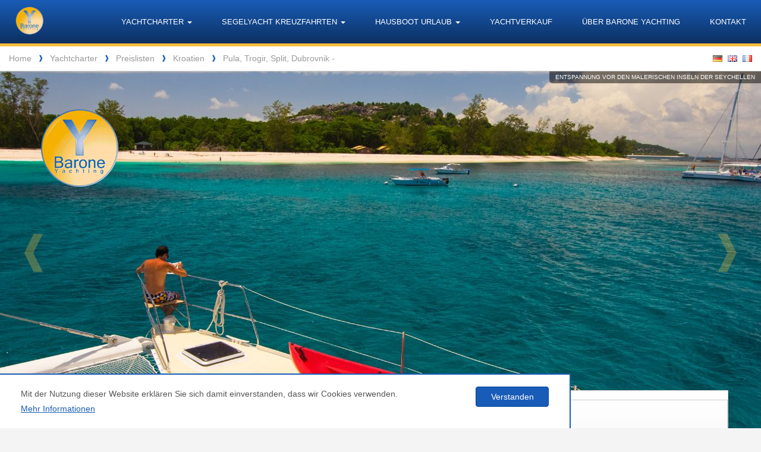

--- FILE ---
content_type: text/html; charset=utf-8
request_url: https://www.barone.de/de/yachtcharter/flotten+und+preise/2020/12_egal/2320_egal/
body_size: 11465
content:
<!DOCTYPE html>
<html lang='de'>
	<head>
		<base href='https://www.barone.de' />
		<meta http-equiv='Content-Type' content='text/html; charset=utf-8'>
		<meta name='viewport' content='width=device-width, initial-scale=1'>	
        <link rel='alternate' hreflang='en' href='https://www.barone.de/en/yachts/prices/2023/7_croatia/2320_pula+trogir+split+dubrovnik+/'>
        <link rel='alternate' hreflang='de' href='https://www.barone.de/de/yachtcharter/flotten+und+preise/2023/7_kroatien/2320_pula+trogir+split+dubrovnik+/'>
        <link rel='alternate' hreflang='fr' href='https://www.barone.de/fr/location+de+bateaux/prix/2023/7_croatie/2320_pula+trogir+split+dubrovnik+/'>    
        <link rel='alternate' hreflang='x-default' href='https://www.barone.de/de/yachtcharter/flotten+und+preise/2023/7_kroatien/2320_pula+trogir+split+dubrovnik+/'>
		<title>Barone Yachting ● Yachtcharter ● Flotten und Preise ● Kroatien ● Pula, Trogir, Split, Dubrovnik </title>
		<meta name='Keywords' content='Barone Yachting, Yachtcharter, Flotten und Preise, Kroatien, Pula, Trogir, Split, Dubrovnik, '>
		<meta name='Description' content='Barone Yachting ● Yachtcharter Flotten und Preise Kroatien - Pula, Trogir, Split, Dubrovnik '>		
        <link rel='shortcut icon' href='grafik/favicons/barone.ico' type='image/x-icon'>
        <script src='plugins/jquery-3.5.1/jquery-3.5.1.min.js'></script>
        <script src='plugins/bootstrap-3.3.7/js/bootstrap.min.js'></script>
		<link rel='stylesheet' href='js/jquery-ui-themes-1.12.1/themes/smoothness/jquery-ui.css' />
		<script src='js/jquery-ui-1.12.1/external/jquery/jquery.js'></script>
		<script src='js/jquery-ui-1.12.1/jquery-ui.min.js'></script>
        <link rel='stylesheet' href='plugins/bootstrap-3.3.7/css/bootstrap.min.css' />
        <link rel='stylesheet' href='plugins/jquery-placeholder-plugin/jquery.placeholder.min.css' />
        <script src='plugins/jquery-placeholder-plugin/jquery.placeholder.min.js'></script>
        <script src='js/base.js'></script>
		<link rel='stylesheet' href='css/all.css?v=120218' />
        <link rel='stylesheet' href='css/idangerous.swiper.css' type='text/css'/>
        <script src='js/idangerous.swiper-2.1.min.js'></script>
        <script src='js/lightbox.min.js'></script>

		<link rel='stylesheet' href='css/magnific-popup.css' />
        <script src='plugins/magnificPopup-1.1.0/jquery.magnific-popup.min.js'></script>
        <link rel='stylesheet' href='plugins/magnificPopup-1.1.0/magnific-popup.css' type='text/css'>
		<script>
			var base_sprache = 'de'
		</script><link href='css/barone_only.css?v=3' rel='stylesheet' type='text/css'><link rel='canonical' href='https://www.barone.de/de/yachtcharter/flotten+und+preise/2020/12_egal/2320_egal/'/><meta name='google-site-verification' content='xFiZB5GSsbgWSxOc_iGfIu0GKMC-GB-PGQzUQrAPyoA' /><call-us-selector phonesystem-url='https://pbx.barone.de:5001' party='LiveChat917142'></call-us-selector><script defer src='https://downloads-global.3cx.com/downloads/livechatandtalk/v1/callus.js' id='tcx-callus-js' charset='utf-8'></script>
	</head>
	<body>
        <h1 class='structural'>Barone Yachting</h1>
		
        <div class='menu_spacer'></div><section><header><h2 class='structural'>Header</h2>
		<nav class='navbar navbar-default navbar-fixed-top'>
        <h3 class='structural'>Navigation</h3>
  <div class='container-fluid'>
	<!-- Brand and toggle get grouped for better mobile display -->
	<div class='navbar-header'>
	  <button type='button' class='navbar-toggle collapsed' data-toggle='collapse' data-target='#bs-example-navbar-collapse-1' aria-expanded='false'>
		<span class='sr-only'>Toggle navigation</span>
		<span class='icon-bar'></span>
		<span class='icon-bar'></span>
		<span class='icon-bar'></span>
	  </button>
<a class='navbar-brand ' href='/de/home/'></a>
	</div>

	<!-- Collect the nav links, forms, and other content for toggling -->
	<div class='collapse navbar-collapse' id='bs-example-navbar-collapse-1'>
	   <ul class='nav navbar-nav navbar-right'> 

		<li class='dropdown'>
		  <a href='/de/yachtcharter/' class='dropdown-toggle' data-toggle='dropdown' role='button' aria-haspopup='true' aria-expanded='false'>Yachtcharter <span class='caret'></span></a>
		  <div class='dropdown-menu dropdown-menu-left'>
			<div class='dropdown-subleft' style='float:left; width:175px;'>
			  <ul>
				<li>
					<a href='/de/yachtcharter/'>
					<span class='color1 glyphicon glyphicon-chevron-right' aria-hidden='true'></span>
					Yachtcharter
					</a>
				</li>
				<li>
					<a href='/de/yachtcharter/reviere/'>
					<!-- <span class='color1 small_glyph'>❱</span> -->
					<span class='color1 glyphicon glyphicon-chevron-right'></span>
					Segelreviere
					</a>
				</li>
				<li>
					<a href='/de/yachtcharter/toernvorschlaege/'>
					<span class='color1 glyphicon glyphicon-chevron-right'></span>
					Törnvorschläge
					</a>
				</li>
				<li>
					<a href='/de/yachtcharter/flotten+und+preise/2025/'>
					<span class='color1 glyphicon glyphicon-chevron-right'></span>
					Flotten und Preise 2025
					</a>
				</li>
	
				<li>
					<a href='/de/yachtcharter/flotten+und+preise/2026/'>
					<span class='color1 glyphicon glyphicon-chevron-right'></span>
					Flotten und Preise 2026
					</a>
				</li>
					
				<li>
					<a href='/de/yachtcharter/schiffsrisse/'>
					<span class='color1 glyphicon glyphicon-chevron-right'></span>
					Schiffsrisse
					</a>
				</li>
				<li>
					<a href='/de/yachtcharter/sonderangebote/'>
					<span class='color1 glyphicon glyphicon-chevron-right'></span>
					Sonderangebote
					</a>
				</li>
			  </ul>
			</div>
			<div class='dropdown-subright' style='margin-left:200px; width:287px;'>
				
				<a href='/de/kataloge/' style='position:relative; display:block;'>
					<img src='grafik/plbestell_big.jpg' alt='Yachtcharter Katalog bestellen'>
					<p class='pl_bestell_titel'>Flotten und Preise<br />Bestellservice</p>
					<span class='pl_bestell_year'>2025</span>
					<p class='pl_bestell_text'>Bestellen Sie hier die Yachtcharter Flotten- und Preisübersicht 2025 mit tollen Frühbucher Angeboten.</p>
				</a>
			</div>
		  <div class='clear'></div>
		  </div> <!-- dropdown-menu -->
		</li>

		<li class='dropdown'>
		  <a href='#' class='dropdown-toggle' data-toggle='dropdown' role='button' aria-haspopup='true' aria-expanded='false'>Segelyacht Kreuzfahrten <span class='caret'></span></a>

		<div class='dropdown-menu dropdown-menu-right' style='right:0;'>

			<div class='dropdown-subleft'>

			  <ul>
			  	<li>
			  		<a href='/de/segelyacht+kreuzfahrten/'>
					<span class='color1 glyphicon glyphicon-chevron-right' aria-hidden='true'></span>
			  		Reviere
			  		</a>
			  	</li>
				<li>
					<a href='/de/segelyacht+kreuzfahrten/sonderangebote/'>
					<span class='color1 glyphicon glyphicon-chevron-right'></span>
					Sonderangebote
					</a>
				</li>

			  </ul>
			</div>

			<div class='dropdown-subright'>
			</div>

			<div class='clear'></div>
		</div> <!-- dropdown-menu -->

		</li>

		<li class='dropdown'>
		  <a href='#' class='dropdown-toggle' data-toggle='dropdown' role='button' aria-haspopup='true' aria-expanded='false'>Hausboot Urlaub <span class='caret'></span></a>

		<div class='dropdown-menu dropdown-menu-right'>

			<div class='dropdown-subleft' style='float:left; width:175px;'>

			  <ul>
				<li>
					<a href='/de/hausboot+urlaub/'>
					<span class='color1 glyphicon glyphicon-chevron-right' aria-hidden='true'></span>
					Hausboot Urlaub
					</a>
				</li>
			  	<li>
				  	<a href='/de/hausboot+urlaub/reviere/'>
					<span class='color1 glyphicon glyphicon-chevron-right'></span>
				  	Reviere
				  	</a>
			  	</li>
				<li>
					<a href='/de/hausboot+urlaub/toernvorschlaege/'>
					<span class='color1 glyphicon glyphicon-chevron-right'></span>
					Törnvorschläge
					</a>
				</li>
				<li>
					<a href='/de/hausboot+urlaub/flotten+und+preise/2025/'>
					<span class='color1 glyphicon glyphicon-chevron-right'></span>
					Flotten und Preise 2025
					</a>
				</li>
	
				<li>
					<a href='/de/hausboot+urlaub/flotten+und+preise/2026/'>
					<span class='color1 glyphicon glyphicon-chevron-right'></span>
					Flotten und Preise 2026
					</a>
				</li>
					
				<li>
					<a href='/de/hausboot+urlaub/schiffsrisse/'>
					<span class='color1 glyphicon glyphicon-chevron-right'></span>
					Schiffsrisse
					</a>
				</li>
				<li>
					<a href='/de/hausboot+urlaub/sonderangebote/'>
					<span class='color1 glyphicon glyphicon-chevron-right'></span>
					Sonderangebote
					</a>
				</li>

				<!--
				<li role='separator' class='divider'></li>
				<li><a href='#'>Separated link</a></li>
				-->

			  </ul>
				</div>
				<div class='dropdown-subright' style='margin-left:200px; width:287px;'>
					
					<a href='/de/kataloge/' style='position:relative; display:block;'>
						<img src='grafik/plbestell_big_hb2.jpg' alt='Hausboote Katalog bestellen'>
						<p class='pl_bestell_titel'>Flotten und Preise<br />Bestellservice</p>
						<span class='pl_bestell_year'>2025</span>
						<p class='pl_bestell_text'>Bestellen Sie hier die Hausboot Flotten- und Preisübersicht 2025 mit tollen Frühbucher Angeboten.</p>
					</a>
				</div>
			  <div class='clear'></div>
			  </div> <!-- dropdown-menu -->

		</li>

		<li class='dropdown hidden-lg'>
		  <a href='#' class='dropdown-toggle' data-toggle='dropdown' role='button' aria-haspopup='true' aria-expanded='false'>Mehr <span class='caret'></span></a>
		  <ul class='dropdown-menu'>
			 <li><a href='/de/yachtverkauf/'>Yachtverkauf</a></li>
			 <li><a href='/de/ueber+uns/'>Über Barone Yachting</a></li>
			 <li><a href='/de/kontakt/'>Kontakt</a></li>
		  </ul>
		</li>
		 <li class='visible-lg-inline-block'><a href='/de/yachtverkauf/'>Yachtverkauf</a></li>
		 <li class='visible-lg-inline-block'><a href='/de/ueber+uns/'>Über Barone Yachting</a></li>
		 <li class='visible-lg-inline-block'><a href='/de/kontakt/'>Kontakt</a></li>
	  </ul>
	</div><!-- /.navbar-collapse -->
  </div><!-- /.container-fluid -->
</nav>
    <div id='menu' class='menufloating' style='display:none;'><a href='/de/home/'><img src='grafik/logo_barone.png' style='position:absolute; width:50px; top:10px; left:20px;' alt='Logo'></a>
		<div id='menu_bar'>
            <div class='wrapper'>
					<div class='clear'></div>		
				</div>
				<div class='clear'></div>
		</div>
		</div>
    
		<div class='menu_fake_spacer'></div>
<div id='breadcrumb' class='row'>
    <div class='col-xs-8 col-sm-10'>
        <nav class='breadcrump' id='nav-breadcrump'>
            <h3 class='structural'>Breadcrumb</h3>
            <ul>
                <li>
                    <a href='de/home/'>Home</a>
                </li>
            
   <li>
                    <span class='small_glyph color1'>&#10097;</span> <a href='de/yachtcharter/'>Yachtcharter</a>
                </li>   <li>
                    <span class='small_glyph color1'>&#10097;</span> <a href='de/yachtcharter/flotten+und+preise/2020/'>Preislisten</a>
                </li>   <li>
                    <span class='small_glyph color1'>&#10097;</span> <a href='de/yachtcharter/flotten+und+preise/2020/7_kroatien/'>Kroatien</a>
                </li>   <li>
                    <span class='small_glyph color1'>&#10097;</span> <a href='de/yachtcharter/flotten+und+preise/2020/7_kroatien/2320_pula+trogir+split+dubrovnik+/'>Pula, Trogir, Split, Dubrovnik - </a>
                </li>      </ul>
       </nav>
    </div>
    <div id='b_language' class='col-xs-4 col-sm-2 text-right'>
	   <nav class='language-selector' id='nav-langsel'>
            <h3  class='structural'>Language</h3>
            <ul>
        
                <li>
                    <a rel='alternate' hreflang='de' lang='de' class='b_lang_selected' href='/de/yachtcharter/flotten+und+preise/2023/7_kroatien/2320_pula+trogir+split+dubrovnik+/'>
                        <span class='b_flagcontainer' style='background-image:url(grafik/de_sprite2.png);'></span>
                    </a>
                </li>
                <li>
                    <a rel='alternate' hreflang='en' lang='de' class='' href='/en/yachts/prices/2023/7_croatia/2320_pula+trogir+split+dubrovnik+/'>
                        <span class='b_flagcontainer' style='background-image:url(grafik/en_sprite2.png);'></span>
                    </a>
                </li>
                <li>
                    <a rel='alternate' hreflang='fr' lang='fr' class='' href='/fr/location+de+bateaux/prix/2023/7_croatie/2320_pula+trogir+split+dubrovnik+/'>
                        <span class='b_flagcontainer' style='background-image:url(grafik/fr_sprite2.png);'></span>
                    </a>
                </li>
            </ul>
    	</nav>
    </div><div class='clear'></div>
</div>
</header></section><div><div class='container' style='position:relative;'><a href='//home/'><img src='grafik/logo_barone.png' id='home_logo' class='hidden-xs' alt='Logo'></a></div><div class='slider_header' style='position:relative;'><a class='slider_control swiper-container-1-prev arrow-left glyph hidden-xs hidden-sm' href='#'><span>&#10096;</span></a> 
		    <a class='slider_control swiper-container-1-next arrow-right glyph hidden-xs hidden-sm' href='#'><span>&#10097;</span></a>
    <div class='swiper-container swiper-container-1'>
      <div class='swiper-wrapper'>
	  <div class='swiper-slide' style='position:relative; z-index:180; background:url(grafik/sliders/520.jpg) center center; background-size:cover;'><div class='header_pic_title'>Entspannung vor den malerischen Inseln der Seychellen</div></div>
			<div class='swiper-slide' style='position:relative; z-index:180; background:url(grafik/sliders/596.jpg) center center; background-size:cover;'></div>
			<div class='swiper-slide' style='position:relative; z-index:180; background:url(grafik/sliders/141.jpg) center center; background-size:cover;'><div class='header_pic_title'>Die Vulkaninsel St. Lucia und die berühmten "Pitons"</div></div>
			<div class='swiper-slide' style='position:relative; z-index:180; background:url(grafik/sliders/513.jpg) center center; background-size:cover;'><div class='header_pic_title'>Gauguin</div></div>
			<div class='swiper-slide' style='position:relative; z-index:180; background:url(grafik/sliders/593.jpg) center center; background-size:cover;'><div class='header_pic_title'>Die neue Horizon</div></div>
			<div class='swiper-slide' style='position:relative; z-index:180; background:url(grafik/sliders/219.jpg) center center; background-size:cover;'><div class='header_pic_title'>Gulets vor Anker in einer türkischen Bucht</div></div>
			
      </div>
    </div>
    <div class='pagination' style='display:none;'></div></div>
 <script>
 	$(function(){

 	
	  var mySwiper = new Swiper('.swiper-container-1',{
	    pagination: '.pagination',
	    loop:true,
	    grabCursor: true,
	    paginationClickable: false,
	    autoHeight: true,
	    centeredSlides: true,
	    centeredSlidesBounds: true,
	  });

      
	  $('.swiper-container-1-prev').on('click', function(e){
	    e.preventDefault();
	    mySwiper.swipePrev();
	  });

	  $('.swiper-container-1-next').on('click', function(e){
	    e.preventDefault();
	    mySwiper.swipeNext();
	  });

 	
      


	  	// INIT breakpoint & margin-top
	    var breakpoint = '';
	  	if (isBreakpoint('xs')) { breakpoint = 'xs'; newh = '250px'; newTopMargin = '-1px'; }
	  	else if (isBreakpoint('sm') ) { breakpoint = 'sm'; newh = '400px'; newTopMargin = '-1px'; }
	  	else if (isBreakpoint('md') ) { breakpoint = 'md'; newh = '600px'; newTopMargin = '-65px'; } 
	  	else if (isBreakpoint('lg') ) { breakpoint = 'lg'; newh = '600px'; newTopMargin = '-65px'; }
	  	else { breakpoint = 'none'; newh = '250px'; newTopMargin = '0px'; }

		// not obsolete - container soll den Slider überschritten
	  	$('#main_content').css( 'margin-top', newTopMargin);

		$( '.swiper-wrapper' ).each(function() {
			$( this ).css( 'height', newh);
		});
		$( '.swiper-slide' ).each(function() {
			$( this ).css( 'height', newh);
		});

	  	// RESIZE DETECTION 
	  	
		$( window ).resize(function() {
			var newbk = '';
			var newh = '';
		  	if (isBreakpoint('xs') ) { newbk = 'xs'; newh = '250px'; newTopMargin = '-1px'; }
		  	else if (isBreakpoint('sm') ) { newbk = 'sm'; newh = '400px'; newTopMargin = '-1px'; }
		  	else if (isBreakpoint('md') ) { newbk = 'md'; newh = '600px'; newTopMargin = '-65px'; }
		  	else if (isBreakpoint('lg') ) { newbk = 'lg'; newh = '600px'; newTopMargin = '-65px'; }
		  	else if (isBreakpoint('none') ) { newbk = 'none'; newh = '250px'; newTopMargin = '-1px'; }

	  		if(breakpoint != newbk) 
			{
				breakpoint = newbk;
				//mySwiper.reInit();
				//mySwiper.resizeFix(true)

				// not obsolete - container soll den Slider überschritten
				$('#main_content').css( 'margin-top', newTopMargin);
				$( '.swiper-wrapper' ).each(function() {
					$( this ).css( 'height', newh);
					//console.log( 'H: ' + $( this ).css( 'height') );
					//console.log( 'H2: ' + newh );
				});
				$( '.swiper-slide' ).each(function() {
					$( this ).css( 'height', newh);
				});
					
			}
		});

		$(window).trigger('resize');
		
	});

    function isBreakpoint( alias ) {
		return $('.device-' + alias).is(':visible');
	}
	
  </script><div class='clear'></div></div><main class='container content' id='main_content'>
		<div class='device-xs visible-xs'></div>
		<div class='device-sm visible-sm'></div>
		<div class='device-md visible-md'></div>
		<div class='device-lg visible-lg'></div>
		<div class='row'><div class='switchbox_bottomcontent col-xs-12' style='margin-bottom:20px;'><h3><img src='/grafik/icon_side_infovpm.png' style='position:relative; bottom:-3px;'> Prices 2023</h3>
	<a href='http://www.barone.de/de/yachtcharter/flotten+und+preise/2020/12_egal/2320_egal//2025/'>Hier Klicken für die Preise  2025</a><br /><a href='http://www.barone.de/de/yachtcharter/flotten+und+preise/2020/12_egal/2320_egal//2026/'>Hier Klicken für die Preise  2026</a>
	</div><div class='col-xs-12'><!-- KANZ 1 --><html>
		<head><title>Yachtcharter von Barone Yachting - preise - Kroatien - Split</title>
			<META NAME='keywords' CONTENT='yachtcharter, barone, Split, Kroatien'>
		</head>
	<body>


	<div style='position:relative;'>
		<!--
        <div class='tablescroll-notification'>
			<span class='glyphicon glyphicon-chevron-right'></span>
		</div>
        //-->
	<div class='table-responsive'><h2 class="structural">Ultra d.o.o. - Flotten und Preise 2023 -  Pula, Trogir, Split, Dubrovnik</h2>	
		<table class='pricelist_table table-condensed' border='0' cellspacing='0' cellpadding='0' style='min-width:922px;'>
	
			<tr>
				<td colspan='2' style='padding:5px;' class='ptl_title_header'>Ultra d.o.o. - Flotten und Preise 2023 -  Pula, Trogir, Split, Dubrovnik</td>
				<td class='ptl_title_header' align='right' style='padding-right:5px;'><img src='grafik/pl_veranstalter/191.jpg' style='height:40px; margin:10px 0px;'></td>
			</tr>
			<tr>
				<td colspan='2' width='500' style='padding:5px;' class='ptl_title'>5-15% Fr&uuml;hbucherrabatt bis 31.01.2023*</td>
				<td align='right' style='padding:5px;'><font style='font-size:11px;>Vermieter: <b><font style='font-size:12.0pt;>Ultra d.o.o.</font></b>, Split</font></td>
			</tR>
			<tR>
				<td colspan='3' class='ptl_listcontainer'><table width='100%' cellspacing='0' cellpadding='0' border='0'>
					<tr class='ptl_header' style=''>
					<tD style='padding:5px;'><b><font style='font-size:11px;'>Yachttyp</font></b></td><td style='padding:5px;'><center><font style='font-size:11px;'>Basis.</font></center></td><td style='padding:5px;'><center><font style='font-size:11px;'>Kab.</font></center></td><td style='padding:5px;'><center><font style='font-size:11px;'>Pers.</font></center></td><td style='padding:5px;'><center><font style='font-size:11px;'>Bauj.</font></center></tD><td class='periode_w' colspan='2' style='padding:5px;'><center><font style='font-size:7.0pt;'><b>01.01. - 19.05.<br>29.09. - 31.12.</b></font></center></td><td class='periode_w' colspan='2' style='padding:5px;'><center><font style='font-size:7.0pt;'><b>23.09. - 29.09.</b></font></center></td><td class='periode_w' colspan='2' style='padding:5px;'><center><font style='font-size:7.0pt;'><b>20.05. - 26.05.</b></font></center></td><td class='periode_w' colspan='2' style='padding:5px;'><center><font style='font-size:7.0pt;'><b>16.09. - 22.09.</b></font></center></td><td class='periode_w' colspan='2' style='padding:5px;'><center><font style='font-size:7.0pt;'><b>27.05. - 02.06.</b></font></center></td><td class='periode_w' colspan='2' style='padding:5px;'>
									<center><font style='font-size:7.0pt;'><b>
									03.06. - 16.06.<br>
									</b></font></center>
									
									<center><font style='font-size:7.0pt;'><b>
									02.09. - 15.09.<br>
									</b></font></center>
									</tD><td class='periode_w' colspan='2' style='padding:5px;'>
									<center><font style='font-size:7.0pt;'><b>
									17.06. - 07.07.<br>
									</b></font></center>
									
									<center><font style='font-size:7.0pt;'><b>
									19.08. - 01.09.<br>
									</b></font></center>
									</tD><td class='periode_w' colspan='2' style='padding:5px;'><center><font style='font-size:7.0pt;'><b>08.07. - 18.08.</b></font></center></td><!-- KANZ22 Kaution --><tD align='right' style='padding:5px;'><font style='font-size:11px;'>Kaution</font></td></tr>
			<tr>
		<td style='padding:5px;'><b><font style='font-size:11px;'>W&auml;hrung (Preis pro Woche)</font></b></td><td></td><td></td><td></td><td></td><td align='center' style='padding:5px;' colspan='2'><b><font style='font-size:11px;'>&euro;</font></b></td><td align='center' style='padding:5px;' colspan='2'><b><font style='font-size:11px;'>&euro;</font></b></td><td align='center' style='padding:5px;' colspan='2'><b><font style='font-size:11px;'>&euro;</font></b></td><td align='center' style='padding:5px;' colspan='2'><b><font style='font-size:11px;'>&euro;</font></b></td><td align='center' style='padding:5px;' colspan='2'><b><font style='font-size:11px;'>&euro;</font></b></td><td align='center' style='padding:5px;' colspan='2'><b><font style='font-size:11px;'>&euro;</font></b></td><td align='center' style='padding:5px;' colspan='2'><b><font style='font-size:11px;'>&euro;</font></b></td><td align='center' style='padding:5px;' colspan='2'><b><font style='font-size:11px;'>&euro;</font></b></td><tD align='right' style='padding:5px;'><b><font style='font-size:11px;'>&euro;&nbsp;&nbsp;</font></b></tD></tr><tR class='ptl_header'>
						<td style='padding:5px;' colspan='26'>
						<span style=''>
							<b><font style='font-size:11px;'>
						</span>
						</td>
					</tr><tr class='plt_even shipyo'>
					<td style='padding-left:5px;position:absolute;background-color:inherit; width:auto; padding-left:1px; padding-right:5px;' height='20'><a href='de/yachtcharter/schiffsrisse/p/49248_details/pl/' target='_blank' class='schiffname' style='font-size:11px;'  rel='#shipoverlay'>Oceanis 51.1</font></a></td><td><center><font style='font-size:11px;'>Sp</font></center></td><td><center><font style='font-size:11px;'>5</font></center></td><td><center><font style='font-size:11px;'>12</font></center></td><td><center><font style='font-size:11px;'>19</font></center></td><tD align='center' colspan='2'><b><font style='font-size:11px;'>4.200</b></td><tD align='center' colspan='2'><b><font style='font-size:11px;'>4.440</b></td><tD align='center' colspan='2'><b><font style='font-size:11px;'>4.880</b></td><tD align='center' colspan='2'><b><font style='font-size:11px;'>5.490</b></td><tD align='center' colspan='2'><b><font style='font-size:11px;'>5.950</b></td><tD align='center' colspan='2'><b><font style='font-size:11px;'>6.600</b></td><tD align='center' colspan='2'><b><font style='font-size:11px;'>7.200</b></td><tD align='center' colspan='2'><b><font style='font-size:11px;'>8.600</b></td><td align='right' style='padding-right:5px;'><b><font style='font-size:11px;'>2.500</font></b></td></tr><tr class='plt_odd shipyo'>
					<td style='padding-left:5px;position:absolute;background-color:inherit; width:auto; padding-left:1px; padding-right:5px;' height='20'><a href='de/yachtcharter/schiffsrisse/p/49249_details/pl/' target='_blank' class='schiffname' style='font-size:11px;'  rel='#shipoverlay'>Oceanis 48</font></a></td><td><center><font style='font-size:11px;'>Sp/Po</font></center></td><td><center><font style='font-size:11px;'>4</font></center></td><td><center><font style='font-size:11px;'>10</font></center></td><td><center><font style='font-size:11px;'>15/17/18</font></center></td><tD align='center' colspan='2'><b><font style='font-size:11px;'>3.000</b></td><tD align='center' colspan='2'><b><font style='font-size:11px;'>3.230</b></td><tD align='center' colspan='2'><b><font style='font-size:11px;'>3.540</b></td><tD align='center' colspan='2'><b><font style='font-size:11px;'>4.300</b></td><tD align='center' colspan='2'><b><font style='font-size:11px;'>4.300</b></td><tD align='center' colspan='2'><b><font style='font-size:11px;'>4.620</b></td><tD align='center' colspan='2'><b><font style='font-size:11px;'>5.830</b></td><tD align='center' colspan='2'><b><font style='font-size:11px;'>6.957</b></td><td align='right' style='padding-right:5px;'><b><font style='font-size:11px;'>1.600</font></b></td></tr><tr class='plt_even shipyo'>
					<td style='padding-left:5px;position:absolute;background-color:inherit; width:auto; padding-left:1px; padding-right:5px;' height='20'><a href='de/yachtcharter/schiffsrisse/p/49250_details/pl/' target='_blank' class='schiffname' style='font-size:11px;'  rel='#shipoverlay'>Oceanis 46.1 (4 Cab.)</font></a></td><td><center><font style='font-size:11px;'>Sp</font></center></td><td><center><font style='font-size:11px;'>4</font></center></td><td><center><font style='font-size:11px;'>10</font></center></td><td><center><font style='font-size:11px;'>20</font></center></td><tD align='center' colspan='2'><b><font style='font-size:11px;'>3.200</b></td><tD align='center' colspan='2'><b><font style='font-size:11px;'>3.680</b></td><tD align='center' colspan='2'><b><font style='font-size:11px;'>4.030</b></td><tD align='center' colspan='2'><b><font style='font-size:11px;'>4.450</b></td><tD align='center' colspan='2'><b><font style='font-size:11px;'>4.300</b></td><tD align='center' colspan='2'><b><font style='font-size:11px;'>4.620</b></td><tD align='center' colspan='2'><b><font style='font-size:11px;'>5.830</b></td><tD align='center' colspan='2'><b><font style='font-size:11px;'>6.957</b></td><td align='right' style='padding-right:5px;'><b><font style='font-size:11px;'>2.000</font></b></td></tr><tr class='ptl_hervor shipyo'>
					<td style='padding-left:5px;position:absolute;background-color:inherit; width:auto; padding-left:1px; padding-right:5px;' height='20'><a href='de/yachtcharter/schiffsrisse/p/49252_details/pl/' target='_blank' class='schiffname' style='font-size:11px;'  rel='#shipoverlay'>Oceanis 46.1 (4+1 Cab.)</font></a></td><td><center><font style='font-size:11px;'>Sp/Po</font></center></td><td><center><font style='font-size:11px;'>5</font></center></td><td><center><font style='font-size:11px;'>12</font></center></td><td><center><font style='font-size:11px;'>20/23</font></center></td><tD align='center' colspan='2'><b><font style='font-size:11px;'>3.200</b></td><tD align='center' colspan='2'><b><font style='font-size:11px;'>3.680</b></td><tD align='center' colspan='2'><b><font style='font-size:11px;'>4.030</b></td><tD align='center' colspan='2'><b><font style='font-size:11px;'>4.450</b></td><tD align='center' colspan='2'><b><font style='font-size:11px;'>4.300</b></td><tD align='center' colspan='2'><b><font style='font-size:11px;'>4.620</b></td><tD align='center' colspan='2'><b><font style='font-size:11px;'>5.830</b></td><tD align='center' colspan='2'><b><font style='font-size:11px;'>6.957</b></td><td align='right' style='padding-right:5px;'><b><font style='font-size:11px;'>2.000</font></b></td></tr><tr class='ptl_hervor shipyo'>
					<td style='padding-left:5px;position:absolute;background-color:inherit; width:auto; padding-left:1px; padding-right:5px;' height='20'><a href='de/yachtcharter/schiffsrisse/p/49253_details/pl/' target='_blank' class='schiffname' style='font-size:11px;'  rel='#shipoverlay'>Oceanis 46.1 (3+1 Cab.)</font></a></td><td><center><font style='font-size:11px;'>D/Po</font></center></td><td><center><font style='font-size:11px;'>4</font></center></td><td><center><font style='font-size:11px;'>10</font></center></td><td><center><font style='font-size:11px;'>20/21/23</font></center></td><tD align='center' colspan='2'><b><font style='font-size:11px;'>3.200</b></td><tD align='center' colspan='2'><b><font style='font-size:11px;'>3.680</b></td><tD align='center' colspan='2'><b><font style='font-size:11px;'>4.030</b></td><tD align='center' colspan='2'><b><font style='font-size:11px;'>4.450</b></td><tD align='center' colspan='2'><b><font style='font-size:11px;'>4.300</b></td><tD align='center' colspan='2'><b><font style='font-size:11px;'>4.620</b></td><tD align='center' colspan='2'><b><font style='font-size:11px;'>5.830</b></td><tD align='center' colspan='2'><b><font style='font-size:11px;'>6.957</b></td><td align='right' style='padding-right:5px;'><b><font style='font-size:11px;'>2.000</font></b></td></tr><tr class='plt_odd shipyo'>
					<td style='padding-left:5px;position:absolute;background-color:inherit; width:auto; padding-left:1px; padding-right:5px;' height='20'><a href='de/yachtcharter/schiffsrisse/p/49254_details/pl/' target='_blank' class='schiffname' style='font-size:11px;'  rel='#shipoverlay'>Oceanis 45</font></a></td><td><center><font style='font-size:11px;'>Sp</font></center></td><td><center><font style='font-size:11px;'>4</font></center></td><td><center><font style='font-size:11px;'>10</font></center></td><td><center><font style='font-size:11px;'>17/18</font></center></td><tD align='center' colspan='2'><b><font style='font-size:11px;'>2.200</b></td><tD align='center' colspan='2'><b><font style='font-size:11px;'>2.700</b></td><tD align='center' colspan='2'><b><font style='font-size:11px;'>3.460</b></td><tD align='center' colspan='2'><b><font style='font-size:11px;'>3.770</b></td><tD align='center' colspan='2'><b><font style='font-size:11px;'>3.610</b></td><tD align='center' colspan='2'><b><font style='font-size:11px;'>3.900</b></td><tD align='center' colspan='2'><b><font style='font-size:11px;'>4.500</b></td><tD align='center' colspan='2'><b><font style='font-size:11px;'>4.900</b></td><td align='right' style='padding-right:5px;'><b><font style='font-size:11px;'>1.600</font></b></td></tr><tr class='plt_even shipyo'>
					<td style='padding-left:5px;position:absolute;background-color:inherit; width:auto; padding-left:1px; padding-right:5px;' height='20'><a href='de/yachtcharter/schiffsrisse/p/49255_details/pl/' target='_blank' class='schiffname' style='font-size:11px;'  rel='#shipoverlay'>Oceanis 45</font></a></td><td><center><font style='font-size:11px;'>Sp</font></center></td><td><center><font style='font-size:11px;'>4</font></center></td><td><center><font style='font-size:11px;'>10</font></center></td><td><center><font style='font-size:11px;'>17/18</font></center></td><tD align='center' colspan='2'><b><font style='font-size:11px;'>2.200</b></td><tD align='center' colspan='2'><b><font style='font-size:11px;'>2.700</b></td><tD align='center' colspan='2'><b><font style='font-size:11px;'>3.460</b></td><tD align='center' colspan='2'><b><font style='font-size:11px;'>3.770</b></td><tD align='center' colspan='2'><b><font style='font-size:11px;'>3.610</b></td><tD align='center' colspan='2'><b><font style='font-size:11px;'>3.900</b></td><tD align='center' colspan='2'><b><font style='font-size:11px;'>4.500</b></td><tD align='center' colspan='2'><b><font style='font-size:11px;'>4.900</b></td><td align='right' style='padding-right:5px;'><b><font style='font-size:11px;'>1.600</font></b></td></tr><tr class='ptl_hervor shipyo'>
					<td style='padding-left:5px;position:absolute;background-color:inherit; width:auto; padding-left:1px; padding-right:5px;' height='20'><a href='de/yachtcharter/schiffsrisse/p/49256_details/pl/' target='_blank' class='schiffname' style='font-size:11px;'  rel='#shipoverlay'>First 44</font></a></td><td><center><font style='font-size:11px;'>Sp</font></center></td><td><center><font style='font-size:11px;'>3</font></center></td><td><center><font style='font-size:11px;'>7</font></center></td><td><center><font style='font-size:11px;'>23</font></center></td><tD align='center' colspan='2'><b><font style='font-size:11px;'>4.720</b></td><tD align='center' colspan='2'><b><font style='font-size:11px;'>5.280</b></td><tD align='center' colspan='2'><b><font style='font-size:11px;'>5.280</b></td><tD align='center' colspan='2'><b><font style='font-size:11px;'>6.400</b></td><tD align='center' colspan='2'><b><font style='font-size:11px;'>5.950</b></td><tD align='center' colspan='2'><b><font style='font-size:11px;'>7.120</b></td><tD align='center' colspan='2'><b><font style='font-size:11px;'>8.320</b></td><tD align='center' colspan='2'><b><font style='font-size:11px;'>9.760</b></td><td align='right' style='padding-right:5px;'><b><font style='font-size:11px;'>2.500</font></b></td></tr><tr class='plt_even shipyo'>
					<td style='padding-left:5px;position:absolute;background-color:inherit; width:auto; padding-left:1px; padding-right:5px;' height='20'><a href='de/yachtcharter/schiffsrisse/p/49257_details/pl/' target='_blank' class='schiffname' style='font-size:11px;'  rel='#shipoverlay'>Sun Odyssey 440</font></a></td><td><center><font style='font-size:11px;'>Po</font></center></td><td><center><font style='font-size:11px;'>4</font></center></td><td><center><font style='font-size:11px;'>10</font></center></td><td><center><font style='font-size:11px;'>19</font></center></td><tD align='center' colspan='2'><b><font style='font-size:11px;'>2.200</b></td><tD align='center' colspan='2'><b><font style='font-size:11px;'>2.700</b></td><tD align='center' colspan='2'><b><font style='font-size:11px;'>3.300</b></td><tD align='center' colspan='2'><b><font style='font-size:11px;'>3.400</b></td><tD align='center' colspan='2'><b><font style='font-size:11px;'>3.610</b></td><tD align='center' colspan='2'><b><font style='font-size:11px;'>3.800</b></td><tD align='center' colspan='2'><b><font style='font-size:11px;'>4.500</b></td><tD align='center' colspan='2'><b><font style='font-size:11px;'>4.900</b></td><td align='right' style='padding-right:5px;'><b><font style='font-size:11px;'>2.000</font></b></td></tr><tr class='plt_odd shipyo'>
					<td style='padding-left:5px;position:absolute;background-color:inherit; width:auto; padding-left:1px; padding-right:5px;' height='20'><a href='de/yachtcharter/schiffsrisse/p/49259_details/pl/' target='_blank' class='schiffname' style='font-size:11px;'  rel='#shipoverlay'>Oceanis 41.1</font></a></td><td><center><font style='font-size:11px;'>Sp/D/Po</font></center></td><td><center><font style='font-size:11px;'>3</font></center></td><td><center><font style='font-size:11px;'>8</font></center></td><td><center><font style='font-size:11px;'>15/17/19</font></center></td><tD align='center' colspan='2'><b><font style='font-size:11px;'>2.100</b></td><tD align='center' colspan='2'><b><font style='font-size:11px;'>2.300</b></td><tD align='center' colspan='2'><b><font style='font-size:11px;'>2.580</b></td><tD align='center' colspan='2'><b><font style='font-size:11px;'>2.830</b></td><tD align='center' colspan='2'><b><font style='font-size:11px;'>3.360</b></td><tD align='center' colspan='2'><b><font style='font-size:11px;'>3.500</b></td><tD align='center' colspan='2'><b><font style='font-size:11px;'>3.900</b></td><tD align='center' colspan='2'><b><font style='font-size:11px;'>4.600</b></td><td align='right' style='padding-right:5px;'><b><font style='font-size:11px;'>1.300</font></b></td></tr><tr class='plt_even shipyo'>
					<td style='padding-left:5px;position:absolute;background-color:inherit; width:auto; padding-left:1px; padding-right:5px;' height='20'><a href='de/yachtcharter/schiffsrisse/p/49258_details/pl/' target='_blank' class='schiffname' style='font-size:11px;'  rel='#shipoverlay'>Oceanis 41</font></a></td><td><center><font style='font-size:11px;'>Sp</font></center></td><td><center><font style='font-size:11px;'>3</font></center></td><td><center><font style='font-size:11px;'>8</font></center></td><td><center><font style='font-size:11px;'>15</font></center></td><tD align='center' colspan='2'><b><font style='font-size:11px;'>1.950</b></td><tD align='center' colspan='2'><b><font style='font-size:11px;'>2.200</b></td><tD align='center' colspan='2'><b><font style='font-size:11px;'>2.300</b></td><tD align='center' colspan='2'><b><font style='font-size:11px;'>2.600</b></td><tD align='center' colspan='2'><b><font style='font-size:11px;'>3.000</b></td><tD align='center' colspan='2'><b><font style='font-size:11px;'>3.100</b></td><tD align='center' colspan='2'><b><font style='font-size:11px;'>3.600</b></td><tD align='center' colspan='2'><b><font style='font-size:11px;'>4.000</b></td><td align='right' style='padding-right:5px;'><b><font style='font-size:11px;'>1.300</font></b></td></tr><tr class='ptl_hervor shipyo'>
					<td style='padding-left:5px;position:absolute;background-color:inherit; width:auto; padding-left:1px; padding-right:5px;' height='20'><a href='de/yachtcharter/schiffsrisse/p/49260_details/pl/' target='_blank' class='schiffname' style='font-size:11px;'  rel='#shipoverlay'>Oceanis 40.1</font></a></td><td><center><font style='font-size:11px;'>Sp/Po</font></center></td><td><center><font style='font-size:11px;'>3</font></center></td><td><center><font style='font-size:11px;'>6</font></center></td><td><center><font style='font-size:11px;'>21-23</font></center></td><tD align='center' colspan='2'><b><font style='font-size:11px;'>3.000</b></td><tD align='center' colspan='2'><b><font style='font-size:11px;'>3.100</b></td><tD align='center' colspan='2'><b><font style='font-size:11px;'>3.300</b></td><tD align='center' colspan='2'><b><font style='font-size:11px;'>3.700</b></td><tD align='center' colspan='2'><b><font style='font-size:11px;'>3.811</b></td><tD align='center' colspan='2'><b><font style='font-size:11px;'>4.429</b></td><tD align='center' colspan='2'><b><font style='font-size:11px;'>4.950</b></td><tD align='center' colspan='2'><b><font style='font-size:11px;'>5.650</b></td><td align='right' style='padding-right:5px;'><b><font style='font-size:11px;'>1.600</font></b></td></tr><tr class='plt_even shipyo'>
					<td style='padding-left:5px;position:absolute;background-color:inherit; width:auto; padding-left:1px; padding-right:5px;' height='20'><a href='de/yachtcharter/schiffsrisse/p/49263_details/pl/' target='_blank' class='schiffname' style='font-size:11px;'  rel='#shipoverlay'>Oceanis 38.1</font></a></td><td><center><font style='font-size:11px;'>Sp/Po/D</font></center></td><td><center><font style='font-size:11px;'>3</font></center></td><td><center><font style='font-size:11px;'>8</font></center></td><td><center><font style='font-size:11px;'>17-19</font></center></td><tD align='center' colspan='2'><b><font style='font-size:11px;'>1.800</b></td><tD align='center' colspan='2'><b><font style='font-size:11px;'>1.900</b></td><tD align='center' colspan='2'><b><font style='font-size:11px;'>2.380</b></td><tD align='center' colspan='2'><b><font style='font-size:11px;'>2.380</b></td><tD align='center' colspan='2'><b><font style='font-size:11px;'>2.420</b></td><tD align='center' colspan='2'><b><font style='font-size:11px;'>3.100</b></td><tD align='center' colspan='2'><b><font style='font-size:11px;'>3.690</b></td><tD align='center' colspan='2'><b><font style='font-size:11px;'>3.950</b></td><td align='right' style='padding-right:5px;'><b><font style='font-size:11px;'>1.300</font></b></td></tr><tr class='ptl_hervor shipyo'>
					<td style='padding-left:5px;position:absolute;background-color:inherit; width:auto; padding-left:1px; padding-right:5px;' height='20'><a href='de/yachtcharter/schiffsrisse/p/49264_details/pl/' target='_blank' class='schiffname' style='font-size:11px;'  rel='#shipoverlay'>Oceanis 38.1 Performance</font></a></td><td><center><font style='font-size:11px;'>D</font></center></td><td><center><font style='font-size:11px;'>3</font></center></td><td><center><font style='font-size:11px;'>8</font></center></td><td><center><font style='font-size:11px;'>22</font></center></td><tD align='center' colspan='2'><b><font style='font-size:11px;'>1.800</b></td><tD align='center' colspan='2'><b><font style='font-size:11px;'>1.900</b></td><tD align='center' colspan='2'><b><font style='font-size:11px;'>2.380</b></td><tD align='center' colspan='2'><b><font style='font-size:11px;'>2.380</b></td><tD align='center' colspan='2'><b><font style='font-size:11px;'>2.420</b></td><tD align='center' colspan='2'><b><font style='font-size:11px;'>3.100</b></td><tD align='center' colspan='2'><b><font style='font-size:11px;'>3.690</b></td><tD align='center' colspan='2'><b><font style='font-size:11px;'>3.950</b></td><td align='right' style='padding-right:5px;'><b><font style='font-size:11px;'>1.300</font></b></td></tr><tr class='plt_even shipyo'>
					<td style='padding-left:5px;position:absolute;background-color:inherit; width:auto; padding-left:1px; padding-right:5px;' height='20'><a href='de/yachtcharter/schiffsrisse/p/49262_details/pl/' target='_blank' class='schiffname' style='font-size:11px;'  rel='#shipoverlay'>Oceanis 38</font></a></td><td><center><font style='font-size:11px;'>Po</font></center></td><td><center><font style='font-size:11px;'>3</font></center></td><td><center><font style='font-size:11px;'>8</font></center></td><td><center><font style='font-size:11px;'>16</font></center></td><tD align='center' colspan='2'><b><font style='font-size:11px;'>1.650</b></td><tD align='center' colspan='2'><b><font style='font-size:11px;'>1.900</b></td><tD align='center' colspan='2'><b><font style='font-size:11px;'>200</b></td><tD align='center' colspan='2'><b><font style='font-size:11px;'>2.200</b></td><tD align='center' colspan='2'><b><font style='font-size:11px;'>2.090</b></td><tD align='center' colspan='2'><b><font style='font-size:11px;'>2.600</b></td><tD align='center' colspan='2'><b><font style='font-size:11px;'>3.250</b></td><tD align='center' colspan='2'><b><font style='font-size:11px;'>3.685</b></td><td align='right' style='padding-right:5px;'><b><font style='font-size:11px;'>1.300</font></b></td></tr><tr class='ptl_hervor shipyo'>
					<td style='padding-left:5px;position:absolute;background-color:inherit; width:auto; padding-left:1px; padding-right:5px;' height='20'><a href='de/yachtcharter/schiffsrisse/p/49261_details/pl/' target='_blank' class='schiffname' style='font-size:11px;'  rel='#shipoverlay'>First 36</font></a></td><td><center><font style='font-size:11px;'>Sp</font></center></td><td><center><font style='font-size:11px;'>3</font></center></td><td><center><font style='font-size:11px;'>6</font></center></td><td><center><font style='font-size:11px;'>22</font></center></td><tD align='center' colspan='2'><b><font style='font-size:11px;'>2.500</b></td><tD align='center' colspan='2'><b><font style='font-size:11px;'>2.700</b></td><tD align='center' colspan='2'><b><font style='font-size:11px;'>2.900</b></td><tD align='center' colspan='2'><b><font style='font-size:11px;'>3.200</b></td><tD align='center' colspan='2'><b><font style='font-size:11px;'>3.300</b></td><tD align='center' colspan='2'><b><font style='font-size:11px;'>3.900</b></td><tD align='center' colspan='2'><b><font style='font-size:11px;'>4.300</b></td><tD align='center' colspan='2'><b><font style='font-size:11px;'>4.900</b></td><td align='right' style='padding-right:5px;'><b><font style='font-size:11px;'>1.600</font></b></td></tr><tr class='plt_even shipyo'>
					<td style='padding-left:5px;position:absolute;background-color:inherit; width:auto; padding-left:1px; padding-right:5px;' height='20'><a href='de/yachtcharter/schiffsrisse/p/49266_details/pl/' target='_blank' class='schiffname' style='font-size:11px;'  rel='#shipoverlay'>Oceanis 35.1</font></a></td><td><center><font style='font-size:11px;'>Sp</font></center></td><td><center><font style='font-size:11px;'>3</font></center></td><td><center><font style='font-size:11px;'>8</font></center></td><td><center><font style='font-size:11px;'>18</font></center></td><tD align='center' colspan='2'><b><font style='font-size:11px;'>1.520</b></td><tD align='center' colspan='2'><b><font style='font-size:11px;'>1.760</b></td><tD align='center' colspan='2'><b><font style='font-size:11px;'>1.900</b></td><tD align='center' colspan='2'><b><font style='font-size:11px;'>2.035</b></td><tD align='center' colspan='2'><b><font style='font-size:11px;'>2.100</b></td><tD align='center' colspan='2'><b><font style='font-size:11px;'>2.600</b></td><tD align='center' colspan='2'><b><font style='font-size:11px;'>3.150</b></td><tD align='center' colspan='2'><b><font style='font-size:11px;'>3.490</b></td><td align='right' style='padding-right:5px;'><b><font style='font-size:11px;'>1.300</font></b></td></tr><tr class='plt_odd shipyo'>
					<td style='padding-left:5px;position:absolute;background-color:inherit; width:auto; padding-left:1px; padding-right:5px;' height='20'><a href='de/yachtcharter/schiffsrisse/p/49265_details/pl/' target='_blank' class='schiffname' style='font-size:11px;'  rel='#shipoverlay'>Oceanis 35</font></a></td><td><center><font style='font-size:11px;'>D/Sp/Po</font></center></td><td><center><font style='font-size:11px;'>3</font></center></td><td><center><font style='font-size:11px;'>8</font></center></td><td><center><font style='font-size:11px;'>15/16</font></center></td><tD align='center' colspan='2'><b><font style='font-size:11px;'>1.520</b></td><tD align='center' colspan='2'><b><font style='font-size:11px;'>1.760</b></td><tD align='center' colspan='2'><b><font style='font-size:11px;'>1.900</b></td><tD align='center' colspan='2'><b><font style='font-size:11px;'>2.035</b></td><tD align='center' colspan='2'><b><font style='font-size:11px;'>2.100</b></td><tD align='center' colspan='2'><b><font style='font-size:11px;'>2.600</b></td><tD align='center' colspan='2'><b><font style='font-size:11px;'>3.150</b></td><tD align='center' colspan='2'><b><font style='font-size:11px;'>3.490</b></td><td align='right' style='padding-right:5px;'><b><font style='font-size:11px;'>1.300</font></b></td></tr><tr class='ptl_hervor shipyo'>
					<td style='padding-left:5px;position:absolute;background-color:inherit; width:auto; padding-left:1px; padding-right:5px;' height='20'><a href='de/yachtcharter/schiffsrisse/p/49267_details/pl/' target='_blank' class='schiffname' style='font-size:11px;'  rel='#shipoverlay'>Oceanis 34.1</font></a></td><td><center><font style='font-size:11px;'>Sp</font></center></td><td><center><font style='font-size:11px;'>3</font></center></td><td><center><font style='font-size:11px;'>6</font></center></td><td><center><font style='font-size:11px;'>23</font></center></td><tD align='center' colspan='2'><b><font style='font-size:11px;'>1.520</b></td><tD align='center' colspan='2'><b><font style='font-size:11px;'>1.760</b></td><tD align='center' colspan='2'><b><font style='font-size:11px;'>2.200</b></td><tD align='center' colspan='2'><b><font style='font-size:11px;'>2.380</b></td><tD align='center' colspan='2'><b><font style='font-size:11px;'>2.290</b></td><tD align='center' colspan='2'><b><font style='font-size:11px;'>2.900</b></td><tD align='center' colspan='2'><b><font style='font-size:11px;'>3.500</b></td><tD align='center' colspan='2'><b><font style='font-size:11px;'>3.800</b></td><td align='right' style='padding-right:5px;'><b><font style='font-size:11px;'>1.300</font></b></td></tr><tr class='plt_odd shipyo'>
					<td style='padding-left:5px;position:absolute;background-color:inherit; width:auto; padding-left:1px; padding-right:5px;' height='20'><a href='de/yachtcharter/schiffsrisse/p/49268_details/pl/' target='_blank' class='schiffname' style='font-size:11px;'  rel='#shipoverlay'>Oceanis 30.1</font></a></td><td><center><font style='font-size:11px;'>Po/Sp</font></center></td><td><center><font style='font-size:11px;'>2</font></center></td><td><center><font style='font-size:11px;'>4</font></center></td><td><center><font style='font-size:11px;'>20</font></center></td><tD align='center' colspan='2'><b><font style='font-size:11px;'>1.250</b></td><tD align='center' colspan='2'><b><font style='font-size:11px;'>1.300</b></td><tD align='center' colspan='2'><b><font style='font-size:11px;'>1.400</b></td><tD align='center' colspan='2'><b><font style='font-size:11px;'>1.500</b></td><tD align='center' colspan='2'><b><font style='font-size:11px;'>1.600</b></td><tD align='center' colspan='2'><b><font style='font-size:11px;'>1.950</b></td><tD align='center' colspan='2'><b><font style='font-size:11px;'>2.600</b></td><tD align='center' colspan='2'><b><font style='font-size:11px;'>2.585</b></td><td align='right' style='padding-right:5px;'><b><font style='font-size:11px;'>1.300</font></b></td></tr><tr class='ptl_hervor shipyo'>
					<td style='padding-left:5px;position:absolute;background-color:inherit; width:auto; padding-left:1px; padding-right:5px;' height='20'><a href='de/yachtcharter/schiffsrisse/p/49269_details/pl/' target='_blank' class='schiffname' style='font-size:11px;'  rel='#shipoverlay'>First 27</font></a></td><td><center><font style='font-size:11px;'>Sp</font></center></td><td><center><font style='font-size:11px;'>2</font></center></td><td><center><font style='font-size:11px;'>6</font></center></td><td><center><font style='font-size:11px;'>22</font></center></td><tD align='center' colspan='2'><b><font style='font-size:11px;'>1.250</b></td><tD align='center' colspan='2'><b><font style='font-size:11px;'>1.300</b></td><tD align='center' colspan='2'><b><font style='font-size:11px;'>1.250</b></td><tD align='center' colspan='2'><b><font style='font-size:11px;'>1.500</b></td><tD align='center' colspan='2'><b><font style='font-size:11px;'>1.400</b></td><tD align='center' colspan='2'><b><font style='font-size:11px;'>1.700</b></td><tD align='center' colspan='2'><b><font style='font-size:11px;'>1.990</b></td><tD align='center' colspan='2'><b><font style='font-size:11px;'>2.300</b></td><td align='right' style='padding-right:5px;'><b><font style='font-size:11px;'>1.300</font></b></td></tr><tR class='ptl_header'>
						<td style='padding:5px;' colspan='26'>
						<span style=''>
							<b><font style='font-size:11px;'>Katamarane
						</span>
						</td>
					</tr><tr class='plt_odd shipyo'>
					<td style='padding-left:5px;position:absolute;background-color:inherit; width:auto; padding-left:1px; padding-right:5px;' height='20'><a href='de/yachtcharter/schiffsrisse/p/49233_details/pl/' target='_blank' class='schiffname' style='font-size:11px;'  rel='#shipoverlay'>Saona 47</font></a></td><td><center><font style='font-size:11px;'>Tr</font></center></td><td><center><font style='font-size:11px;'>5</font></center></td><td><center><font style='font-size:11px;'>11</font></center></td><td><center><font style='font-size:11px;'>18</font></center></td><tD align='center' colspan='2'><b><font style='font-size:11px;'>5.550</b></td><tD align='center' colspan='2'><b><font style='font-size:11px;'>6.300</b></td><tD align='center' colspan='2'><b><font style='font-size:11px;'>7.500</b></td><tD align='center' colspan='2'><b><font style='font-size:11px;'>7.900</b></td><tD align='center' colspan='2'><b><font style='font-size:11px;'>8.120</b></td><tD align='center' colspan='2'><b><font style='font-size:11px;'>10.300</b></td><tD align='center' colspan='2'><b><font style='font-size:11px;'>12.100</b></td><tD align='center' colspan='2'><b><font style='font-size:11px;'>14.300</b></td><td align='right' style='padding-right:5px;'><b><font style='font-size:11px;'>2.500</font></b></td></tr><tr class='ptl_hervor shipyo'>
					<td style='padding-left:5px;position:absolute;background-color:inherit; width:auto; padding-left:1px; padding-right:5px;' height='20'><a href='de/yachtcharter/schiffsrisse/p/49270_details/pl/' target='_blank' class='schiffname' style='font-size:11px;'  rel='#shipoverlay'>Elba 45</font></a></td><td><center><font style='font-size:11px;'>Tr</font></center></td><td><center><font style='font-size:11px;'>4</font></center></td><td><center><font style='font-size:11px;'>11</font></center></td><td><center><font style='font-size:11px;'>20/23</font></center></td><tD align='center' colspan='2'><b><font style='font-size:11px;'>4.900</b></td><tD align='center' colspan='2'><b><font style='font-size:11px;'>5.200</b></td><tD align='center' colspan='2'><b><font style='font-size:11px;'>6.600</b></td><tD align='center' colspan='2'><b><font style='font-size:11px;'>6.900</b></td><tD align='center' colspan='2'><b><font style='font-size:11px;'>7.350</b></td><tD align='center' colspan='2'><b><font style='font-size:11px;'>8.900</b></td><tD align='center' colspan='2'><b><font style='font-size:11px;'>9.950</b></td><tD align='center' colspan='2'><b><font style='font-size:11px;'>11.800</b></td><td align='right' style='padding-right:5px;'><b><font style='font-size:11px;'>2.500</font></b></td></tr><tr class='ptl_hervor shipyo'>
					<td style='padding-left:5px;position:absolute;background-color:inherit; width:auto; padding-left:1px; padding-right:5px;' height='20'><a href='de/yachtcharter/schiffsrisse/p/49271_details/pl/' target='_blank' class='schiffname' style='font-size:11px;'  rel='#shipoverlay'>Astrea 42</font></a></td><td><center><font style='font-size:11px;'>Tr</font></center></td><td><center><font style='font-size:11px;'>4</font></center></td><td><center><font style='font-size:11px;'>8</font></center></td><td><center><font style='font-size:11px;'>19/22/23</font></center></td><tD align='center' colspan='2'><b><font style='font-size:11px;'>4.200</b></td><tD align='center' colspan='2'><b><font style='font-size:11px;'>4.900</b></td><tD align='center' colspan='2'><b><font style='font-size:11px;'>5.600</b></td><tD align='center' colspan='2'><b><font style='font-size:11px;'>6.300</b></td><tD align='center' colspan='2'><b><font style='font-size:11px;'>6.300</b></td><tD align='center' colspan='2'><b><font style='font-size:11px;'>7.500</b></td><tD align='center' colspan='2'><b><font style='font-size:11px;'>8.900</b></td><tD align='center' colspan='2'><b><font style='font-size:11px;'>10.030</b></td><td align='right' style='padding-right:5px;'><b><font style='font-size:11px;'>2.500</font></b></td></tr><tr class='plt_even shipyo'>
					<td style='padding-left:5px;position:absolute;background-color:inherit; width:auto; padding-left:1px; padding-right:5px;' height='20'><a href='de/yachtcharter/schiffsrisse/p/49227_details/pl/' target='_blank' class='schiffname' style='font-size:11px;'  rel='#shipoverlay'>Lucia 40</font></a></td><td><center><font style='font-size:11px;'>Po</font></center></td><td><center><font style='font-size:11px;'>3</font></center></td><td><center><font style='font-size:11px;'>8</font></center></td><td><center><font style='font-size:11px;'>19</font></center></td><tD align='center' colspan='2'><b><font style='font-size:11px;'>3.800</b></td><tD align='center' colspan='2'><b><font style='font-size:11px;'>4.200</b></td><tD align='center' colspan='2'><b><font style='font-size:11px;'>4.500</b></td><tD align='center' colspan='2'><b><font style='font-size:11px;'>4.850</b></td><tD align='center' colspan='2'><b><font style='font-size:11px;'>5.100</b></td><tD align='center' colspan='2'><b><font style='font-size:11px;'>6.300</b></td><tD align='center' colspan='2'><b><font style='font-size:11px;'>7.400</b></td><tD align='center' colspan='2'><b><font style='font-size:11px;'>8.600</b></td><td align='right' style='padding-right:5px;'><b><font style='font-size:11px;'>2.500</font></b></td></tr><tr class='ptl_hervor shipyo'>
					<td style='padding-left:5px;position:absolute;background-color:inherit; width:auto; padding-left:1px; padding-right:5px;' height='20'><a href='de/yachtcharter/schiffsrisse/p/49272_details/pl/' target='_blank' class='schiffname' style='font-size:11px;'  rel='#shipoverlay'>Isla 40</font></a></td><td><center><font style='font-size:11px;'>Tr</font></center></td><td><center><font style='font-size:11px;'>4</font></center></td><td><center><font style='font-size:11px;'>10</font></center></td><td><center><font style='font-size:11px;'>22</font></center></td><tD align='center' colspan='2'><b><font style='font-size:11px;'>3.800</b></td><tD align='center' colspan='2'><b><font style='font-size:11px;'>4.200</b></td><tD align='center' colspan='2'><b><font style='font-size:11px;'>4.500</b></td><tD align='center' colspan='2'><b><font style='font-size:11px;'>4.850</b></td><tD align='center' colspan='2'><b><font style='font-size:11px;'>5.100</b></td><tD align='center' colspan='2'><b><font style='font-size:11px;'>6.300</b></td><tD align='center' colspan='2'><b><font style='font-size:11px;'>7.400</b></td><tD align='center' colspan='2'><b><font style='font-size:11px;'>8.600</b></td><td align='right' style='padding-right:5px;'><b><font style='font-size:11px;'>2.500</font></b></td></tr><tr class='plt_even shipyo'>
					<td style='padding-left:5px;position:absolute;background-color:inherit; width:auto; padding-left:1px; padding-right:5px;' height='20'><a href='de/yachtcharter/schiffsrisse/p/49273_details/pl/' target='_blank' class='schiffname' style='font-size:11px;'  rel='#shipoverlay'>Isla 40</font></a></td><td><center><font style='font-size:11px;'>Po</font></center></td><td><center><font style='font-size:11px;'>3</font></center></td><td><center><font style='font-size:11px;'>8</font></center></td><td><center><font style='font-size:11px;'>21</font></center></td><tD align='center' colspan='2'><b><font style='font-size:11px;'>3.800</b></td><tD align='center' colspan='2'><b><font style='font-size:11px;'>4.200</b></td><tD align='center' colspan='2'><b><font style='font-size:11px;'>4.500</b></td><tD align='center' colspan='2'><b><font style='font-size:11px;'>4.850</b></td><tD align='center' colspan='2'><b><font style='font-size:11px;'>5.100</b></td><tD align='center' colspan='2'><b><font style='font-size:11px;'>6.300</b></td><tD align='center' colspan='2'><b><font style='font-size:11px;'>7.400</b></td><tD align='center' colspan='2'><b><font style='font-size:11px;'>8.600</b></td><td align='right' style='padding-right:5px;'><b><font style='font-size:11px;'>2.500</font></b></td></tr></table></td></tr>
	<tr>
		<td colspan='3' style='padding:5px;'><font style='font-size:11px;'> Sp=Split, Po=Pomer, D=Dubrovnik, Tr=Trogir, Pu=Pula</font></tD>
	</tr>
			<tr height='10'>
			<td></td>
			<td></td>
			<td></td>
		</tr><tr class='pricelist_table_ausruestung'>
					<tD valign='top' style='padding-left:5px; padding-right:5px;' colspan='3'><b><font style='font-size:11px; line-height:200%;'>Standard Ausrüstung:</font></b>&nbsp;<font style='font-size:11px; line-height:200%;'>Rollgenua, GPS Plotter, Autopilot, Windmesser, UKW, El. Ankerwinde, Biminitop, CD Radio, Beiboot</font></td>
				</tr><tr class='pricelist_table_ausruestung'>
				<tD valign='top' style='padding-left:5px; padding-right:5px;' colspan='3'><b><font style='font-size:11px; line-height:200%;'>Im Preis enthalten:</font></b>&nbsp;<font style='font-size:11px; line-height:200%;'>Erste und Letzte Nacht am Steg von Ultra, Bettwäsche, Handtücher, Außenborder auf Oceanis 40.1, 46.1, 51.1 und Cat., Wi-Fi (3GB/Yachten, 20GB/Cat.)</font></td>
			</tr><tr class='pricelist_table_ausruestung'>
				<tD valign='top' style='padding-left:5px; padding-right:5px;' colspan='3'><b><font style='font-size:11px; line-height:200%;'>Nebenkosten:</font></b>&nbsp;<font style='font-size:11px; line-height:200%;'>Kurtaxe: €1.50/Person/Tag, Transit log: 30'-34' €215, 35'-42' €258, 43'-45' €297, 46'-47' €363, 48'-50' €393, 51'-60' €473. Cat: 40'-42' €495, 43'-50' €545, 51' €655</font></td>
			</tr><tr class='pricelist_table_ausruestung'>
				<tD valign='top' style='padding-left:5px; padding-right:5px;' colspan='3'><b><font style='font-size:11px; line-height:200%;'>Extras:</font></b>&nbsp;<font style='font-size:11px; line-height:200%;'>Sicherheitsnetz: €100/Charter.; cat. €198/Charter., Haustiere: €88/Charter, Schnorchelset: €12/Charter, Extra Handtücher: €7/Stück, SUP: €120/Wo., Außenboarder: €90/Wo., Gennaker: 190/Wo., Wi-Fi(40GB): 30€/Wo., Skipper: bis zu 44': €200/Tag, 45'-51' und Cat. 40'-44': €215, Skipper über 52': €250, 45 Skipper Cat. 45'-52': €250</font></td>
			</tr><tr class='pricelist_table_ausruestung'>
				<tD valign='top' style='padding-left:5px; padding-right:5px;' colspan='3'><b><font style='font-size:11px; line-height:200%;'>Rabatte:</font></b>&nbsp;<font style='font-size:11px; line-height:200%;'>*Frühbucherrabatt auf neuen Katamaranen: 5%, neuen Segelyachten und Katamaranen älter als 3 Jahren: 10%, Segelyachten älter als 3 Jahre: 15%. 2 Wochen: 5%, Wiederholer 5%</font></td>
			</tr><tr class='pricelist_table_ausruestung'>
				<tD valign='top' style='padding-left:5px; padding-right:5px;' colspan='3'><b><font style='font-size:11px; line-height:200%;'>Übernahme / Rückgabe:</font></b>&nbsp;<font style='font-size:11px; line-height:200%;'>Sa ab 17Uhr / Sa bis 09 Uhr. Yachten müssen am Freitag um 18 Uhr zurück in der Basis sein.<br />
Early Check-In zwischen 13:00 - 14:00: €450. </font></td>
			</tr><tr class='pricelist_table_ausruestung'>
				<tD valign='top' style='padding-left:5px; padding-right:5px;' colspan='3'><b><font style='font-size:11px; line-height:200%;'>Kaution / Selbstbehalt:</font></b>&nbsp;<font style='font-size:11px; line-height:200%;'>zu hinterlegen vor Ort in bar oder mit Visa/Mastercard. </font></td>
			</tr><tr class='pricelist_table_ausruestung'>
				<tD valign='top' style='padding-left:5px; padding-right:5px;' colspan='3'><b><font style='font-size:11px; line-height:200%;'>Kautionsabgeltung:</font></b>&nbsp;<font style='font-size:11px; line-height:200%;'>Zwischen €190 und €440</font></td>
			</tr><tr class='pricelist_table_ausruestung'>
				<tD valign='top' style='padding-left:5px; padding-right:5px;' colspan='3'><b><font style='font-size:11px; line-height:200%;'>Einwegfahrt:</font></b>&nbsp;<font style='font-size:11px; line-height:200%;'>auf Anfrage. Yachten zwischen 42' und 46': €620, 47' - 55': €720, Cat.: €960. </font></td>
			</tr><tr class='pricelist_table_ausruestung'>
				<tD valign='top' style='padding-left:5px; padding-right:5px;' colspan='3'><b><font style='font-size:11px; line-height:200%;'>Transfer (einfach):</font></b>&nbsp;<font style='font-size:11px; line-height:200%;'>Flughafen Split - Marina Baotić, Trogir (8 Personen): €45, Flughafen Pula - ACI Marina (8 Personen): €45, Flughafen Split - ACI Marina: €70, Flughafen Dubrovnik - ACI Marina: (8 Personen): €70</font></td>
			</tr><tr class='pricelist_table_ausruestung'>
				<tD valign='top' style='padding-left:5px; padding-right:5px;' colspan='3'><b><font style='font-size:11px; line-height:200%;'>Proviantbestellung:</font></b>&nbsp;<font style='font-size:11px; line-height:200%;'>Bestellen Sie den Proviant für Ihre Yachtcharter in Kroatien ganz einfach im Online Shop von <font style=' font-weight:bold; '><a href="https://www.barone.de/proviant-kroatien/"> Jam YachtSupply</a></font>. Geben Sie am Ende Ihrer Bestellung den Hafen und den Namen der Yacht an - der Proviant wird für Sie direkt ans Schiff geliefert.</font></td>
			</tr><tr class='pricelist_table_ausruestung'>
				<tD valign='top' style='padding-left:5px; padding-right:5px;' colspan='3'><b><font style='font-size:11px; line-height:200%;'>Sprache in der Basis:</font></b>&nbsp;<font style='font-size:11px; line-height:200%;'>Englisch und Kroatisch</font></td>
			</tr>
		<tr>
			<td>&nbsp;</td>
			<td>&nbsp;</td>
			<td>&nbsp;</td>
		</tr>
		<tr>
			<td colspan='3' align='right' style='padding-right:5px; padding-bottom:5px;'>
			<font style='font-size:11px;'>Edited: 12.12.22 MS</font>
			</td></tr></table></div></div><div class='abwrapper' style='margin-top:20px;'><h2 class='col-xs-12'>Interesse? Setzten Sie sich mit uns in Verbindung!</h2><div style='border:1px solid #ccc; padding:20px;'><div class='row'>
		<div class='col-xs-12 col-sm-6' style='margin-bottom: 35px;'>Tel: +49-(0)761-38.06.30<br />
Fax: +49-(0)761-27.31.93<br />
Mail: <a href='mailto:mail@barone.de' style='color:#195cb7;'>mail@barone.de</a>
		</div>
		<div class='col-xs-12 col-sm-6'>
		
				<a class='' style='background:url(grafik/pdfyo.png) top left no-repeat; margin-bottom:25px; margin-bottom:35px; padding:10px 20px;  padding-left:80px; border:1px solid #ccc; display:block;' href='de/yachtcharter/flotten+und+preise/2020/7_kroatien/2320_pula+trogir+split+dubrovnik/pdf/barone/' target='_blank'>

					 <b>Preisliste </b><br />als PDF Download
				</a>
			
			<div  style='text-align:center;'>
				<a href='de/kontakt/?t=preisliste&id=2320' class='block fakebutton' style='margin-top:4px;'>Angebot anfragen</a>
			</div>
		</div>
		<div class='clear'></div>
</div></div><table class='table-condensed' style='margin-top:20px;'>
<tr>
	<td style='font-size:8pt; color:#999999;'>
		Die Angaben, Bilder und Layouts in dieser Preisliste wurden sorgfältig zusammengestellt. Dennoch sind Änderungen sowie Irrtümer vorbehalten. Die hier  aufgeführten Angaben/Preise sind nicht Vertragsbestandteil. Bitte fordern Sie Ihr individuelles Angebot bei uns an. Alle früheren Preise / Angaben sind mit erscheinen dieser Preisliste 
ungültig.
	</td>
</tr>
</table></div><div id='aj-popup' style='display:none;'></div><script>
        $(document).ready(function(){
            $(document).on('click', 'tr.shipyo a.schiffname', function(e) {
    			e.stopPropagation();
    			e.preventDefault();
    			uaj = $(this).attr('href').replace('/e/', '/a/').replace('/p/','/a/');
    			$.ajax({
    				type: 'POST',
    				url: uaj,
                    dataType: 'json',
    				success: function(result) {
    					$('#aj-popup').magnificPopup({
    						overflowY: 'scroll',
    						closeOnContentClick: false,
    						closeOnBgClick: false,
                            type: 'ajax',
    						items: {
    							src: result,
    							type: 'inline'
    						},
    						callbacks: {
    							open: function(item) {
    								$('.mfp-content').addClass('mfp-schiffedb');
    							}
    						}
    					}).magnificPopup('open');
    				},
    			});
    		});
        });
		
    </script></div></div></main>
            <footer>
                <h2 class='structural'>Footer</h2>
        
<div id='footer' class='container'>
    <div id='footer_inner' class='row'>
        <div class='col-sm-4'>
            <h3 class='nomargintop'>Service</h3>
                <ul class='footer_list'>
						<li><a href='https://www.barone.de/de/aktuelles/'>
							<p>
								<span class='glyphicon glyphicon-chevron-right'></span>
								Aktuelles
							</p>
						</a></li>
							
						<li><a href='https://www.barone.de/de/pressearchiv/'>
							<p>
								<span class='glyphicon glyphicon-chevron-right'></span>
								Pressearchiv
							</p>
						</a></li>
						<li><a href='https://www.barone.de/de/downloads/'>
							<p>
								<span class='glyphicon glyphicon-chevron-right'></span>
								Downloads
							</p>
						</a></li>
							<li><a href='https://www.barone.de/de/kataloge/'>
								<p>
									<span class='glyphicon glyphicon-chevron-right'></span>
									Kataloge
								</p>
							</a></li>
							<li><a href='https://www.barone.de/de/kataloge/'>
								<p>
									<span class='glyphicon glyphicon-chevron-right'></span>
									Flotten und Preise Bestellservice 2025
								</p>
							</a></li>
							
						<li><a href='https://www.barone.de/de/charter+kauf+modelle/'>
							<p>
								<span class='glyphicon glyphicon-chevron-right'></span>
								Eignerprogramm
							</p>
						</a></li>
						<li><a href='https://www.barone.de/de/yachtverkauf/'>
							<p>
								<span class='glyphicon glyphicon-chevron-right'></span>
								Yachtverkauf
							</p>
						</a></li>
							<li><a href='https://www.barone.de/de/versicherung/'>
								<p>
									<span class='glyphicon glyphicon-chevron-right'></span>
									Versicherung
								</p>
							</a></li>
							
							<li><a href='https://www.barone.de/de/jobs/'>
								<p>
									<span class='glyphicon glyphicon-chevron-right'></span>
									Jobs
								</p>
							</a></li>
							
					</ul>
				</div>
				<div class='col-sm-4'>
					<h3 class='nomargintop'>Rechtliches</h3>
					<ul class='footer_list'>
						<li><a href='https://www.barone.de/de/allgemeine+geschaeftsbedingungen/'>
							<p>
								<span class='glyphicon glyphicon-chevron-right'></span>
								AGBs
							</p>
						</a></li>
						<li><a href='https://www.barone.de/de/datenschutz/'>
							<p>
								<span class='glyphicon glyphicon-chevron-right'></span>
								Datenschutz
							</p>
						</a></li>
						
						<li><a href='https://www.barone.de/de/impressum/'>
							<p>
								<span class='glyphicon glyphicon-chevron-right'></span>
								Impressum
							</p>
						</a></li>
						
						<li><a href='https://www.barone.de/de/kontakt/'>
							<p>
								<span class='glyphicon glyphicon-chevron-right'></span>
								Kontakt
							</p>
						</a></li>
						
					</ul>
				</div>
				<div class='col-sm-4'>
					<a href='https://www.sealogy.com/charter-seals/vpm-eis-finance-sarl/' target='_blank'>
						<img src='/grafik/logos/sealogy.webp' height='150' width='150' alt='Sealogy Charter Confidence Seal' style='border:4px solid #fff'>
					</a>
				</div>
				<div class='clear'></div>
				<div id='claim'>Alle Redaktionellen Inhalte (c) Barone Yachting, Keine Vervielfältigung ohne vorherige Zustimmung</div>
			</div>
		</div>

            </footer>

	<div class='cc-banner cc-bottom partial-w-chat'>
		<div class='row'>
			<span class='cc-message col-xs-12 col-md-9 col-lg-10'>
				Mit der Nutzung dieser Website erklären Sie sich damit einverstanden, dass wir Cookies verwenden.
				&nbsp;
				<a class='cc-more' href='de/datenschutz/' target='_blank'>Mehr Informationen</a>
			</span>
			<div class='cc-compliance col-xs-12 col-md-3 col-lg-2'>
				<button id='cc-gotit' class='btn btn-primary pull-right'>Verstanden</button>
			</div>
		</div>
	</div>

	<script>
		$( function() {
			$(document).on('click tap', '.cc-banner #cc-gotit', function(event) { 
				$.post('module_eu-cookies-accept.php');
				$(this).closest('.cc-banner').slideUp('slow');
			});
		});
	</script>
	
		<script src='/js/mmk-search-widget.js'></script>
       	<script src='/js/breakpoint-detection.js'></script>
	</body>
</html>

--- FILE ---
content_type: text/css
request_url: https://www.barone.de/css/barone_only.css?v=3
body_size: 12
content:
.slider_control span {
	color:#f9bd3d;
}


@media all and (max-width:1150px){#menu_bar ul.smallmenu{width:955px;float:right;}
}

--- FILE ---
content_type: text/javascript
request_url: https://www.barone.de/js/breakpoint-detection.js
body_size: 1388
content:
// INIT breakpoint
var breakpoint = '';
if (isBreakpoint('xs')) { breakpoint = 'xs'; }
else if (isBreakpoint('sm') ) { breakpoint = 'sm'; }
else if (isBreakpoint('md') ) { breakpoint = 'md'; }
else if (isBreakpoint('lg') ) { breakpoint = 'lg'; }

// MOVE IF xs oder sm
if(breakpoint == 'xs' || breakpoint == 'sm')
{
    //$('#desktopQuicksearch').appendTo('#mobileQuicksearch');
  $('#mobileQuicksearch').html($('#desktopQuicksearch').html());
    $('#desktopQuicksearch').empty('');
    //console.log(' INIT to mobile ');
}

// RESIZE DETECTION

$( window ).resize(function() {
  var newbk = '';
    if (isBreakpoint('xs') ) { newbk = 'xs'; }
    else if (isBreakpoint('sm') ) { newbk = 'sm'; }
    else if (isBreakpoint('md') ) { newbk = 'md'; }
    else if (isBreakpoint('lg') ) { newbk = 'lg'; }



    if(breakpoint != newbk)
  {
        if(breakpoint == 'md' && newbk == 'sm')
        {
            //$('#desktopQuicksearch').appendTo('#mobileQuicksearch');
            $('#mobileQuicksearch').html($('#desktopQuicksearch').html());
            $('#desktopQuicksearch').empty('');
            console.log(' RESIZE to mobile ');
        }
        else if(breakpoint == 'sm' && newbk == 'md')
        {
            //$('#mobileQuicksearch').appendTo('#desktopQuicksearch');
            $('#desktopQuicksearch').html($('#mobileQuicksearch').html());
            $('#mobileQuicksearch').empty('');
            console.log(' RESIZE to desktop ');

        }

      breakpoint = newbk;

  }

});